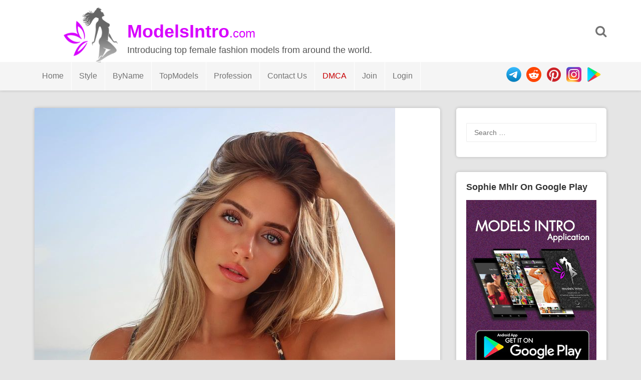

--- FILE ---
content_type: text/css
request_url: https://modelsintro.com/css/popupbox.css?ver=5.0.0
body_size: -12
content:
.black_overlay {
	display: none;
	position: fixed;
	top: 0%;
	left: 0%;
	width: 100%;
	height: 100%;
	background-color: black;
	z-index: 1001;
	-moz-opacity: 0.8;
	opacity: .80;
	filter: alpha(opacity=80);
}
.white_content {
	display: none;
	position: fixed;
	width: 100%;
height: 100%;
	padding: 0px;
	border: 3px solid #EC6603;
	z-index: 1002;
	overflow: auto;
   }
.white_content ul {
	display: inline-block;padding: 0;clear:both;list-style:none outside none;width: 50%;
}
@media screen and (max-width: 767px) {
      .white_content ul {
	width: 90%;
    }
}
#popupcontent
{
	color:#666666;
	padding:15px;
	background-color:#fff;
	-webkit-border-radius: 6px;
	-moz-border-radius: 6px;
	border-radius: 6px;
}
#popupborder
{
	border-radius: 2px;
	padding:0px 20px;
}
.closbt{
	text-align: right;
}
.closbt img{
	height:30px;width:30px; cursor:pointer;
}